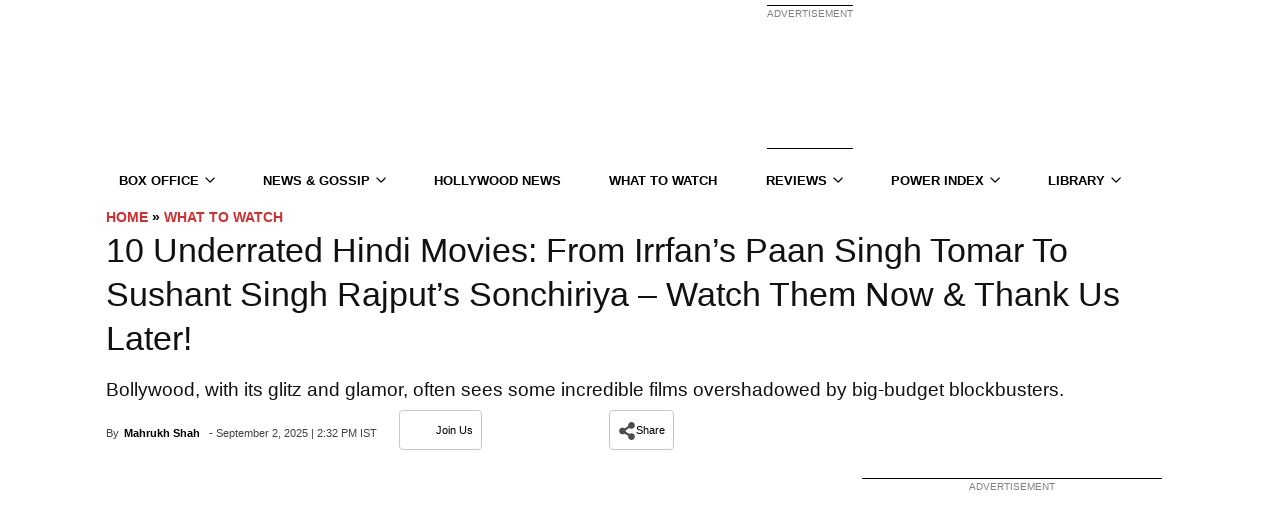

--- FILE ---
content_type: application/javascript; charset=utf-8
request_url: https://fundingchoicesmessages.google.com/f/AGSKWxX7FTVHRhYSz7nhMb6dLtCJmbXMZ2WMYaIEZdQpadLNefbQQEvU-q28v7vWZfCeK4B2rVoqYtQluUtLlUz_r9vXtvXYeWGsgy7tshd55HSjbw75rcc2g8Rv3L2bSdvoJG1sJHD-Dw==?fccs=W251bGwsbnVsbCxudWxsLG51bGwsbnVsbCxudWxsLFsxNzY4ODcxMjg0LDcwNjAwMDAwMF0sbnVsbCxudWxsLG51bGwsW251bGwsWzcsOSw2XSxudWxsLDIsbnVsbCwiZW4iLG51bGwsbnVsbCxudWxsLG51bGwsbnVsbCwxXSwiaHR0cHM6Ly93d3cua29pbW9pLmNvbS93aGF0LXRvLXdhdGNoLzEwLXVuZGVycmF0ZWQtaGluZGktbW92aWVzLWZyb20taXJyZmFucy1wYWFuLXNpbmdoLXRvbWFyLXRvLXN1c2hhbnQtc2luZ2gtcmFqcHV0cy1zb25jaGlyaXlhLXdhdGNoLXRoZW0tbm93LXRoYW5rLXVzLWxhdGVyLyIsbnVsbCxbWzgsIk05bGt6VWFaRHNnIl0sWzksImVuLVVTIl0sWzE5LCIyIl0sWzE3LCJbMF0iXSxbMjQsIiJdLFsyOSwiZmFsc2UiXV1d
body_size: 209
content:
if (typeof __googlefc.fcKernelManager.run === 'function') {"use strict";this.default_ContributorServingResponseClientJs=this.default_ContributorServingResponseClientJs||{};(function(_){var window=this;
try{
var np=function(a){this.A=_.t(a)};_.u(np,_.J);var op=function(a){this.A=_.t(a)};_.u(op,_.J);op.prototype.getWhitelistStatus=function(){return _.F(this,2)};var pp=function(a){this.A=_.t(a)};_.u(pp,_.J);var qp=_.Zc(pp),rp=function(a,b,c){this.B=a;this.j=_.A(b,np,1);this.l=_.A(b,_.Nk,3);this.F=_.A(b,op,4);a=this.B.location.hostname;this.D=_.Dg(this.j,2)&&_.O(this.j,2)!==""?_.O(this.j,2):a;a=new _.Og(_.Ok(this.l));this.C=new _.bh(_.q.document,this.D,a);this.console=null;this.o=new _.jp(this.B,c,a)};
rp.prototype.run=function(){if(_.O(this.j,3)){var a=this.C,b=_.O(this.j,3),c=_.dh(a),d=new _.Ug;b=_.fg(d,1,b);c=_.C(c,1,b);_.hh(a,c)}else _.eh(this.C,"FCNEC");_.lp(this.o,_.A(this.l,_.Ae,1),this.l.getDefaultConsentRevocationText(),this.l.getDefaultConsentRevocationCloseText(),this.l.getDefaultConsentRevocationAttestationText(),this.D);_.mp(this.o,_.F(this.F,1),this.F.getWhitelistStatus());var e;a=(e=this.B.googlefc)==null?void 0:e.__executeManualDeployment;a!==void 0&&typeof a==="function"&&_.Qo(this.o.G,
"manualDeploymentApi")};var sp=function(){};sp.prototype.run=function(a,b,c){var d;return _.v(function(e){d=qp(b);(new rp(a,d,c)).run();return e.return({})})};_.Rk(7,new sp);
}catch(e){_._DumpException(e)}
}).call(this,this.default_ContributorServingResponseClientJs);
// Google Inc.

//# sourceURL=/_/mss/boq-content-ads-contributor/_/js/k=boq-content-ads-contributor.ContributorServingResponseClientJs.en_US.M9lkzUaZDsg.es5.O/d=1/exm=ad_blocking_detection_executable,kernel_loader,loader_js_executable,web_iab_tcf_v2_signal_executable/ed=1/rs=AJlcJMzanTQvnnVdXXtZinnKRQ21NfsPog/m=cookie_refresh_executable
__googlefc.fcKernelManager.run('\x5b\x5b\x5b7,\x22\x5b\x5bnull,\\\x22koimoi.com\\\x22,\\\x22AKsRol_nOG7P1NUZsOZ8EUbmsyIPiY4edmkiin-vM57nCiaZxQjpBQ2hBsb8e_IBQyjsKpeFGWOMi4LW8wieRvKRSyPSX9U75zFRNcYXgbE4TZWM5N5Sy4vfycm8FYiwuyZ2A2pOkYDGzzXklH7A1M0m_CbK_lPqwA\\\\u003d\\\\u003d\\\x22\x5d,null,\x5b\x5bnull,null,null,\\\x22https:\/\/fundingchoicesmessages.google.com\/f\/AGSKWxUxajLe1mjddg8_ATPnqq4ZhpEu1k9-M345G1YXIGEGTonNPW2v6GRGm6ki2Owu2lzryLyTATvyFyzxGIEZTLIcSYbuf3R_O5-qnEK2_aHhFIs-fWCiU3jvvUBXH5uJr9h2cHGjLQ\\\\u003d\\\\u003d\\\x22\x5d,null,null,\x5bnull,null,null,\\\x22https:\/\/fundingchoicesmessages.google.com\/el\/AGSKWxV0WqsBNasK_mlMS20pJyy3HaJXhE3LQ9kRGgZaHeGsmbyIouNOUlwD1RDscV0POoRKSVG38-nJE7WnOQRktVGmzHHVY8QfxVAxP_RRR_uNpEDSb8QrAPxKGTSHpFh9U6XsiE8Tug\\\\u003d\\\\u003d\\\x22\x5d,null,\x5bnull,\x5b7,9,6\x5d,null,2,null,\\\x22en\\\x22,null,null,null,null,null,1\x5d,null,\\\x22Privacy and cookie settings\\\x22,\\\x22Close\\\x22,null,null,null,\\\x22Managed by Google. Complies with IAB TCF. CMP ID: 300\\\x22\x5d,\x5b3,1\x5d\x5d\x22\x5d\x5d,\x5bnull,null,null,\x22https:\/\/fundingchoicesmessages.google.com\/f\/AGSKWxUNliJg5lYVZ3ggOSPXi1BzPCxZJXLOxzM7-qeR5L8YF1aGXWIAemzccixAOW0l4VFSRgv90lMLSr-ro2ZywLJHkDiRHsgNE1TnKSV95vNIcNhADZFnSbTyokGBxlN4SsqIsOvTdg\\u003d\\u003d\x22\x5d\x5d');}

--- FILE ---
content_type: application/javascript; charset=utf-8
request_url: https://fundingchoicesmessages.google.com/f/AGSKWxUI3eDYs6QI7UCYkegjkNUDsQK1R1OThkGU9DOgSd2Y_72sR0Q5UiZkHda-q91C8u0c-j4j6eP5EL35_itfN-hCVv67wuWHyL2tyECITKkyeKWqH1V-mD_sJBSsK1WsUFJjcuwR-4lSpxaorTvsNfrsOfx_2Ldj2DnbfsfRI0QKDKvp4ibaHHhbzDE4/_/adserver?/ads/rawstory_/AudienceNetworkPrebidLite./oncc-ad./ads125_
body_size: -1290
content:
window['7c4b1ab3-3966-4cdb-9595-a0a667e13602'] = true;

--- FILE ---
content_type: text/plain;charset=UTF-8
request_url: https://c.pub.network/v2/c
body_size: -260
content:
edb94d6c-e4c2-43b1-a444-3db325f8d0f5

--- FILE ---
content_type: text/plain;charset=UTF-8
request_url: https://c.pub.network/v2/c
body_size: -112
content:
2b071442-ddf5-467c-a695-8de3dabec390